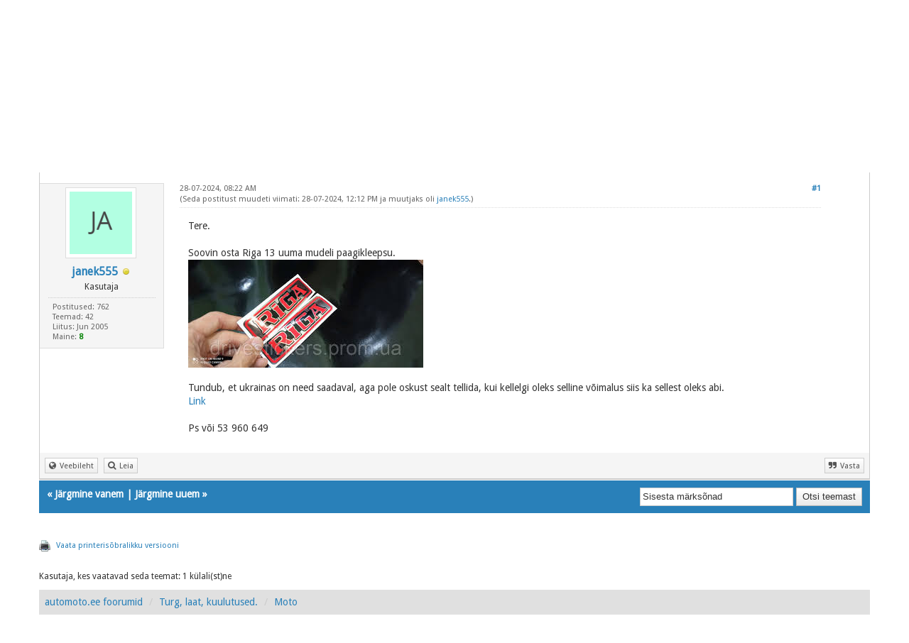

--- FILE ---
content_type: text/html; charset=UTF-8
request_url: https://forum.automoto.ee/showthread.php?tid=67060&pid=568855
body_size: 7018
content:
<!DOCTYPE html>
<html xml:lang="et" lang="et" xmlns="http://www.w3.org/1999/xhtml">
<head>
<title>O. Riga 13 kleeps, või abi ua ostmiseks.</title>

<link rel="alternate" type="application/rss+xml" title="Viimased teemad (RSS 2.0)" href="https://forum.automoto.ee/syndication.php" />
<link rel="alternate" type="application/atom+xml" title="Viimased teemad (Atom 1.0)" href="https://forum.automoto.ee/syndication.php?type=atom1.0" />
<link rel="shortcut icon" href="/favicon.ico" />
<meta http-equiv="Content-Type" content="text/html; charset=UTF-8" />
<meta name="viewport" content="width=device-width, initial-scale=1" />

<script type="text/javascript" src="https://forum.automoto.ee/jscripts/jquery.js?ver=1821"></script>
<script type="text/javascript" src="https://maxcdn.bootstrapcdn.com/bootstrap/3.3.7/js/bootstrap.min.js"></script>
<script type="text/javascript" src="https://forum.automoto.ee/jscripts/jquery.plugins.min.js?ver=1821"></script>
<script type="text/javascript" src="https://forum.automoto.ee/jscripts/general.js?ver=1821"></script>
<script type="text/javascript" src="https://forum.automoto.ee/images/bootbb/js/tooltip.js"></script>

<link rel="stylesheet" href="https://maxcdn.bootstrapcdn.com/bootstrap/3.3.7/css/bootstrap.min.css" />
<link href='https://fonts.googleapis.com/css?family=Droid+Sans' rel='stylesheet' type='text/css' />
<link rel="stylesheet" href="https://maxcdn.bootstrapcdn.com/font-awesome/4.7.0/css/font-awesome.min.css" />

<link type="text/css" rel="stylesheet" href="https://forum.automoto.ee/cache/themes/theme10/global.css?t=1646076923" />
<link type="text/css" rel="stylesheet" href="https://forum.automoto.ee/cache/themes/theme10/css3.css?t=1577575487" />
<link type="text/css" rel="stylesheet" href="https://forum.automoto.ee/cache/themes/theme10/responsive.css?t=1577575487" />
<link type="text/css" rel="stylesheet" href="https://forum.automoto.ee/cache/themes/theme10/blue.css?t=1577575487" />
<link type="text/css" rel="stylesheet" href="https://forum.automoto.ee/cache/themes/theme10/star_ratings.css?t=1577575487" />
<link type="text/css" rel="stylesheet" href="https://forum.automoto.ee/cache/themes/theme10/showthread.css?t=1577575487" />




<script type="text/javascript">
jQuery(document).on('click', '.panel-heading span.clickable', function(e){
    var jQuerythis = jQuery(this);
	if(!jQuerythis.hasClass('panel-collapsed')) {
		jQuerythis.parents('.panel').find('.panel-body').slideUp();
		jQuerythis.addClass('panel-collapsed');
		jQuerythis.find('i').removeClass('glyphicon-chevron-up').addClass('glyphicon-chevron-down');
	} else {
		jQuerythis.parents('.panel').find('.panel-body').slideDown();
		jQuerythis.removeClass('panel-collapsed');
		jQuerythis.find('i').removeClass('glyphicon-chevron-down').addClass('glyphicon-chevron-up');
	}
})
</script>




<script type="text/javascript">
	lang.unknown_error = "Tundmatu viga.";

	lang.select2_match = "Üks tulemus on saadaval, vajuta enter, et valida see.";
	lang.select2_matches = "{1} tulemust on saadaval, kasuta üles ja alla nooli, et navigeerida.";
	lang.select2_nomatches = "Ühtegi tulemust ei leitud";
	lang.select2_inputtooshort_single = "Palun sisestage üks või rohkem tähemärke";
	lang.select2_inputtooshort_plural = "Palun sisestage {1} või rohkem tähemärke";
	lang.select2_inputtoolong_single = "Palun kustutage üks tähemärk";
	lang.select2_inputtoolong_plural = "Palun kusutage {1} tähemärki";
	lang.select2_selectiontoobig_single = "Sa saad valida ainult ühe asja";
	lang.select2_selectiontoobig_plural = "Sa saad valida {1} asja";
	lang.select2_loadmore = "Laen rohkem tulemusi…";
	lang.select2_searching = "Otsin…";
	
	var templates = {
		modal: '<div class=\"modal\">\
	<div style=\"overflow-y: auto; max-height: 400px;\">\
		<table border=\"0\" cellspacing=\"0\" cellpadding=\"5\" class=\"tborder\">\
			<tr>\
				<td class=\"thead\"><strong>__title__</strong></td>\
			</tr>\
			<tr>\
				<td class=\"trow1\">__message__</td>\
			</tr>\
			<tr>\
				<td class=\"tfoot\">\
					<div style=\"text-align: center\" class=\"modal_buttons\">__buttons__</div>\
				</td>\
			</tr>\
		</table>\
	</div>\
</div>',
		modal_button: '<input type=\"submit\" class=\"button\" value=\"__title__\"/>&nbsp;'
	};
	
	var cookieSecureFlag = "0";
	var cookieDomain = "";
	var cookiePath = "/";
	var cookiePrefix = "";
	var deleteevent_confirm = "Oled sa kindel, et soovid seda sündmust kustutada?";
	var removeattach_confirm = "Oled sa kindel, et soovid eemaldada valitud manuse postitusest?";
	var loading_text = 'Laadin. <br />Palun oota..';
	var saving_changes = 'Salvestan muudatused..';
	var use_xmlhttprequest = "1";
	var my_post_key = "375ea5ff555915978ad1cfe34d4f8d11";
	var rootpath = "https://forum.automoto.ee";
	var imagepath = "https://forum.automoto.ee/images/bootbb";
  	var yes_confirm = "Jah";
	var no_confirm = "Ei";
	var MyBBEditor = null;
	var spinner_image = "https://forum.automoto.ee/images/bootbb/spinner.gif";
	var spinner = "<img src='" + spinner_image +"' alt='' />";
	var modal_zindex = 9999;
</script>

<script>
<!--
	var quickdelete_confirm = "Oled sa kindel, et soovid seda postitust kustutada?";
	var quickrestore_confirm = "Oled sa kindel, et soovid seda postitust taastada?";
	var allowEditReason = "1";
	lang.save_changes = "Salvesta muudatused";
	lang.cancel_edit = "Tühista muudatused";
	lang.quick_edit_update_error = "Tekkis viga teie vastuse muutmisel:";
	lang.quick_reply_post_error = "Tekkis viga teie vastuse postitamisel:";
	lang.quick_delete_error = "Tekkis viga teie vastuse kustutamisel:";
	lang.quick_delete_success = "Positus kustutati edukalt.";
	lang.quick_delete_thread_success = "Teema kustutati edukalt.";
	lang.quick_restore_error = "Tekkis viga postituse taastamisel:";
	lang.quick_restore_success = "Postitus taastati edukalt.";
	lang.editreason = "Muutmise põhjus";
// -->
</script>
<!-- jeditable (jquery) -->
<script src="https://forum.automoto.ee/jscripts/report.js?ver=1820"></script>
<script src="https://forum.automoto.ee/jscripts/jeditable/jeditable.min.js"></script>
<script src="https://forum.automoto.ee/jscripts/thread.js?ver=1821"></script>
<script type="text/javascript" src="https://forum.automoto.ee/jscripts/thankyoulike.min.js"></script>
<script type="text/javascript">
<!--
	var tylEnabled = "1";
	var tylDisplayGrowl = "1";
	var tylCollapsible = "1";
	var tylUser = "0";
	var tylSend = "";
	var tylRemove = "";
// -->
</script>
</head>
<body>
	
<header>
<div class="navbar navbar-default">
     <div class="container">
          <div class="navbar-header">
               <button type="button" class="navbar-toggle" data-toggle="collapse" data-target=".navbar-ex1-collapse" aria-label="Toggle navigation">
               <span class="icon-bar"></span>
               <span class="icon-bar"></span>
               <span class="icon-bar"></span> 
               </button>
			  
			  <div class="navbar-header scaleimages">
				  <!--<a class="navbar-brand" href="https://forum.automoto.ee">BootBB</a>-->
				  <a class="" href="https://forum.automoto.ee/"><img src="https://forum.automoto.ee/images/am_logo.jpg" /></a>
			  
			  </div>
          </div>
          <div class="collapse navbar-collapse navbar-ex1-collapse">
			  <ul class="nav navbar-nav navbar-right">
				
               <li id="nav-forums"><a href="https://forum.automoto.ee/index.php"><i class="fa fa-home"></i> Avaleht</a></li>
				<li><a href="https://forum.automoto.ee/search.php?action=getnew"><i class="fa fa-comment"></i> Uued postitused</a></li>
            	<li><a href="https://forum.automoto.ee/search.php?action=getdaily"><i class="fa fa-comments"></i> Tänased postitused</a></li>
               <li id="nav-search"><a href="https://forum.automoto.ee/search.php"><i class="fa fa-search"></i> Otsing</a></li>
               
				  
<li class="dropdown">
          <a href="#" class="dropdown-toggle" data-toggle="dropdown" role="button" aria-expanded="false"><i class="fa fa-cubes"></i> Misc <span class="caret"></span></a>
          <ul class="dropdown-menu" role="menu">
			  <li id="nav-member"><a href="https://forum.automoto.ee/memberlist.php"><i class="fa fa-users"></i> Liikmed</a></li>
			  <li id="nav-help"><a href="https://forum.automoto.ee/misc.php?action=help"><i class="fa fa-life-bouy"></i> Abi</a></li>
			  <li class="divider"></li>
			  <li id="nav-calendar"><a href="https://forum.automoto.ee/calendar.php"><i class="fa fa-calendar"></i> Kalender</a></li>
          </ul>
</li> 
</ul>
  
          </div>
     </div>
</div>
</header>


<div id="container">
	<a name="top" id="top"></a>
		<div id="header">
			<div id="panel">
				<div class="upper">
					<div class="container">
						
<span><a href="https://forum.automoto.ee/member.php?action=login" onclick="$('#quick_login').modal({ fadeDuration: 250, keepelement: true }); return false;" class="login btn btn-danger" style="color: #fff;"><i class="fa fa-sign-in"></i> Logi sisse</a> <a href="https://forum.automoto.ee/member.php?action=register" class="register btn btn-success" style="color: #fff;"><i class="fa fa-user-plus"></i> Registreeri</a></span>

<span class="float_right hidden-xs">Tere, külaline!</span>

<br class="clearfix" />
	

				<div class="modal" id="quick_login" style="display: none;">
					<form method="post" action="https://forum.automoto.ee/member.php">
						<input name="my_post_key" type="hidden" value="375ea5ff555915978ad1cfe34d4f8d11" />
						<input name="action" type="hidden" value="do_login" />
						<input name="url" type="hidden" value="" />
						<input name="quick_login" type="hidden" value="1" />
						<table width="100%" cellspacing="0" cellpadding="0" border="0" class="tborder">
							<tr>
								<td class="thead" colspan="2"><strong>Logi sisse</strong></td>
							</tr>
							<tr>
								<td class="trow1" width="25%"><strong>Kasutajanimi:</strong></td>
								<td class="trow1"><input name="quick_username" id="quick_login_username" type="text" value="" class="textbox initial_focus" /></td>
							</tr>
							<tr>
								<td class="trow2"><strong>Parool:</strong></td>
								<td class="trow2">
									<input name="quick_password" id="quick_login_password" type="password" value="" class="textbox" /> <a href="https://forum.automoto.ee/member.php?action=lostpw" class="lost_password">Kaotasid parooli?</a>
								</td>
							</tr>
							<tr>
								<td class="trow1">&nbsp;</td>
								<td class="trow1 remember_me">
									<input name="quick_remember" id="quick_login_remember" type="checkbox" value="yes" class="checkbox" checked="checked" />
									<label for="quick_login_remember">Mäleta mind</label>
								</td>
							</tr>
							<tr>
								<td class="trow2" colspan="2">
									<div align="center"><input name="submit" type="submit" class="button" value="Logi sisse" /></div>
								</td>
							</tr>
						</table>
					</form>
				</div>
				<script type="text/javascript">
					$("#quick_login input[name='url']").val($(location).attr('href'));
				</script>
					
					</div>
			</div>
			</div>
	</div>
			</div>
                <main class="container">
				<br />
                 
<ol class="breadcrumb container">
<li><a href="https://forum.automoto.ee/index.php">automoto.ee foorumid</a></li>

<li><a href="forumdisplay.php?fid=113">Turg, laat, kuulutused.</a></li>

<li><a href="forumdisplay.php?fid=115">Moto</a></li>


</ol>

				
				
				
				
				
				

	
	
	<div class="float_left">
		
	</div>
	<div class="float_right">
		
	</div>
	<br class="clear" />
	<div class="tborder tfixed clear">
		<div class="thead">
				<div class="float_right">
					<span class="smalltext"><a href="javascript:void(0)" id="thread_modes">Teema režiimid</a></span>
				</div>
				
					O. Riga 13 kleeps, või abi ua ostmiseks.
			</div>
	</div>
<div id="posts_container">
	<div id="posts">
		

<a id="pid568855"></a>
<div class="post classic " style="" id="post_568855">
<div class="post_author scaleimages">
	
<div class="postbit_avatar author_avatar"><a href="member.php?action=profile&amp;uid=3950"><img src="https://ui-avatars.com/api/?name=janek555&amp;size=100&amp;background=b2ffe2&amp;color=444&amp;length=2&amp;font-size=0.4" alt="" width="100" height="100" /></a></div>

	<div class="author_information">
			<strong><span class="largetext"><a href="https://forum.automoto.ee/member.php?action=profile&amp;uid=3950">janek555</a></span></strong> 
<span class="online_status status_offline" title="Väljas"></span>
<br />
			<span class="smalltext">
				Kasutaja<br />
				<span class="postbit_userstars"></span>
				
			</span>
	</div>
	<div class="author_statistics">
		
	Postitused: 762<br />
	Teemad: 42<br />
	Liitus: Jun 2005
	
<br />Maine: 
<a href="reputation.php?uid=3950"><strong class="reputation_positive">8</strong></a>

<br />

	</div>
</div>
<div class="post_content">
	<div class="post_head">
		
<div class="float_right" style="vertical-align: top">
<strong><a href="showthread.php?tid=67060&amp;pid=568855#pid568855" title="O. Riga 13 kleeps, või abi ua ostmiseks.">#1</a></strong>

</div>

		
		<h1 aria-label="Postitus: 1 Autor: janek555" style="display:inline;font-size:9px;"><!-- helps navigation for screen readers --></h1>
		<span class="post_date">28-07-2024, 08:22 AM <span class="post_edit" id="edited_by_568855">
<div class="edited_post postbit_edited postbit_editedby postbit_editedpost">(Seda postitust muudeti viimati: 28-07-2024, 12:12 PM ja muutjaks oli <a href="https://forum.automoto.ee/member.php?action=profile&amp;uid=3950">janek555</a>.)</div>
</span></span>
	
	</div>
	<div class="post_body scaleimages" id="pid_568855">
		Tere.<br />
<br />
Soovin osta Riga 13 uuma mudeli paagikleepsu.<br />
<img src="https://iili.io/dIjXjLu.jpg" loading="lazy"  alt="[Pilt: dIjXjLu.jpg]" class="mycode_img" /><br />
<br />
Tundub, et ukrainas on need saadaval, aga pole oskust sealt tellida, kui kellelgi oleks selline võimalus siis ka sellest oleks abi.<br />
<a href="https://prom.ua/p1910077708-naklejki-mototsikl-moped.html?token=v2%3ANgYAZodIO7Lhh2Bs4vyJe63MTbzB_wLR7ETD9D1r99_qxIfV-sa758ZhfktFC1BohV_4T9bCSDwkvypXxl1YMT5iHhMSqBzSKcdcKNc3-r2iPcATsAxf7ctOD3AX30hk&amp;campaign_id=3743943&amp;product_id=1910077708&amp;source=prom%3Athis_company%3Aportable&amp;locale=ru&amp;category_ids=3407&amp;from_spa=true" target="_blank" rel="noopener" class="mycode_url">Link</a><br />
<br />
Ps või 53 960 649
	</div>
	
	
	<div class="post_meta" id="post_meta_568855">
		
	</div>
</div>
<div class="post_controls">
	<div class="postbit_buttons author_buttons float_left">
		
<a href="https://compa.ee/compa-garage/" target="_blank" rel="noopener" title="Külasta selle kasutaja veebilehte" class="postbit_website"><span>Veebileht</span></a>

<a href="search.php?action=finduser&amp;uid=3950" title="Otsi kõik postitused sellelt kasutajalt" class="postbit_find"><span>Leia</span></a>

	</div>
	<div class="postbit_buttons post_management_buttons float_right">
		
<a href="newreply.php?tid=67060&amp;replyto=568855" title="Tisteeri seda postitust oma postituses" class="postbit_quote postbit_mirage"><span>Vasta</span></a>

	</div>
</div>
</div>

	</div>
</div>
	
			<div class="tfoot row">
				<div class="col-sm-6">
					<strong>&laquo; <a href="showthread.php?tid=67060&amp;action=nextoldest">Järgmine vanem</a> | <a href="showthread.php?tid=67060&amp;action=nextnewest">Järgmine uuem</a> &raquo;</strong>
				</div>
				<div class="col-sm-6">
	<div class="float_right">
		<form action="search.php" method="post">
			<input type="hidden" name="action" value="thread" />
			<input type="hidden" name="tid" value="67060" />
			<input type="text" name="keywords" value="Sisesta märksõnad" onfocus="if(this.value == 'Sisesta märksõnad') { this.value = ''; }" onblur="if(this.value=='') { this.value='Sisesta märksõnad'; }" class="textbox" size="25" />
			<input type="submit" class="button" value="Otsi teemast" />
		</form>
	</div>
</div>
			</div>
	<div class="float_left">
		
	</div>
	<div class="float_right">
		
	</div>
	<br class="clear" />
	
	
	
	<br />
	<div class="float_left">
		<ul class="thread_tools">
			
<li class="printable"><a href="printthread.php?tid=67060">Vaata printerisõbralikku versiooni</a></li>

			
			
			
		</ul>
	</div>

	<div class="float_right" style="text-align: right;">
		
		
	</div>
	<br class="clear" />
	
<br />
<span class="smalltext">Kasutaja, kes vaatavad seda teemat: 1 külali(st)ne</span>
<br />

	
<div style="clear:both"><div style="padding-top: 10px">
<ol class="breadcrumb container">
<li><a href="https://forum.automoto.ee/index.php">automoto.ee foorumid</a></li>

<li><a href="forumdisplay.php?fid=113">Turg, laat, kuulutused.</a></li>

<li><a href="forumdisplay.php?fid=115">Moto</a></li>


</ol>
</div></div>
</main>
<div class="blankspace"></div>
<script async src="https://pagead2.googlesyndication.com/pagead/js/adsbygoogle.js"></script>
<!-- Footer -->
<ins class="adsbygoogle"
     style="display:inline-block;width:728px;height:90px"
     data-ad-client="ca-pub-1071969752879292"
     data-ad-slot="6283564295"></ins>
<script>
     (adsbygoogle = window.adsbygoogle || []).push({});
</script>
<footer id="footer">
	<div class="container">

    <div class="row">
		
        <div class="col-sm-4 foot">
			<h3>About Our Community</h3>
			<p>Discuss about various topics in our community and have fun while doing so. Welcome to automoto.ee foorumid</p>
		</div>
		<div class="col-sm-4 foot">
			<h3>Quick Links</h3>
			<p>

 				<a href="https://www.automoto.ee/" class="btn btn-success" style="color: #fff;" data-toggle="tooltip" data-placement="bottom" data-original-title="Foorumi esileht"><i class="fa fa-home"></i></a>
				
				<a href="https://forum.automoto.ee/archive/index.php?thread-67060.html" class="btn btn-danger" style="color: #fff;" data-toggle="tooltip" data-placement="bottom" data-original-title="Lihtsustatud versioon"><i class="fa fa-archive"></i></a>
				
				<a href="#" target="_blank"  rel="noopener" class="btn btn-primary" style="color: #fff;" data-toggle="tooltip" data-placement="bottom" data-original-title="Become a Fan"><i class="fa fa-facebook-square"></i></a>
				
				<a href="#" target="_blank"  rel="noopener" class="btn btn-info" style="color: #fff;" data-toggle="tooltip" data-placement="bottom" data-original-title="Follow Us"><i class="fa fa-twitter"></i></a>
				
				<a href="https://forum.automoto.ee/misc.php?action=syndication" class="btn btn-warning" style="color: #fff;" data-toggle="tooltip" data-placement="bottom" title="" data-original-title="RSS voog"><i class="fa fa-rss"></i></a>
				<br/>
				<a href="misc.php?action=markread&amp;my_post_key=375ea5ff555915978ad1cfe34d4f8d11" class="btn btn-danger" style="color: #fff; margin-top:10px" data-toggle="tooltip" data-placement="bottom" data-original-title="Märgi kõik loetuks"><i class="fa fa-book"></i> Märgi kõik loetuks</a><br /><br />
				
				
				</p>

		</div>
		
		<div class="col-sm-4 foot">
			
			 <h3>Reach Us</h3>
			 
<p><a href="contact.php" class="btn btn-primary" style="color: #fff;" data-toggle="tooltip" data-placement="bottom" title="" data-original-title="Contact Us"><i class="fa fa-envelope"></i> Kontakt</a>&nbsp;
			
			<a href="showteam.php" class="btn btn-danger" style="color: #fff;" data-toggle="tooltip" data-placement="bottom" title="" data-original-title="Meet Our Team"><i class="fa fa-users"></i> Forum Team</a></p>
		</div>
		
		
		
		<!-- The following piece of code allows MyBB to run scheduled tasks. DO NOT REMOVE --><!-- End task image code -->
		</div>
	
	</div>

	
<div id="copyright">
	<div class="container">
			<div class="pull-right">
<div class="language">
<form method="POST" action="/showthread.php" id="lang_select">
	<input type="hidden" name="tid" value="67060" />
<input type="hidden" name="pid" value="568855" />

	<input type="hidden" name="my_post_key" value="375ea5ff555915978ad1cfe34d4f8d11" />
	<select name="language" onchange="MyBB.changeLanguage();">
		<optgroup label="Keele kiirvalik">
			
<option value="english">&nbsp;&nbsp;&nbsp;English (American)</option>

<option value="estonian" selected="selected">&nbsp;&nbsp;&nbsp;Eesti keel (Estonian)</option>

		</optgroup>
	</select>
	
<input type="submit" class="button" value="Mine" />

</form>
</div>

<div class="theme">
<form method="POST" action="/showthread.php" id="theme_select">
	<input type="hidden" name="tid" value="67060" />
<input type="hidden" name="pid" value="568855" />

	<input type="hidden" name="my_post_key" value="375ea5ff555915978ad1cfe34d4f8d11" />
	
<select name="theme" onchange="MyBB.changeTheme();">
<optgroup label="Disaini kiirvalik">

<option value="10">BootBB2.8</option>

<option value="11">Automoto sinine</option>

<option value="13">--Tume nahk</option>

</optgroup>
</select>

	
<input type="submit" class="button" value="Mine" />

</form>
</div>
</div>
			<div class="pull-left">
				<!-- MyBB is free software developed and maintained by a volunteer community.
					It would be much appreciated by the MyBB Group if you left the full copyright and "powered by" notice intact,
					to show your support for MyBB.  If you choose to remove or modify the copyright below,
					you may be refused support on the MyBB Community Forums.

					This is free software, support us and we'll support you. -->
				Saiti toetab <a href="http://www.mybb.com" target="_blank"  rel="noopener" style="color: #fff;" >MyBB</a>. <a href="https://eree.in" title="EREE" target="_blank" rel="noopener" style="color: #fff;">Crafted by EREE</a> and <a href="https://forum.androidbg.com/" title="AndroidBG" target="_blank" rel="noopener" style="color: #fff;">Android BG</a>.<!-- End powered by -->
				
			</div>
	</div>

</div>

</footer>

<!-- Fix for MentionMe popup window position -->
<script type="text/javascript">
	var MentionMe = (function(m) {
	m.customSCEditorContainerOffset = {
		left: 0,
		top: 2,
	};

	return m;
})(MentionMe || {});
</script>
<!-- End Fix for MentionMe popup window position -->

	<div id="thread_modes_popup" class="popup_menu" style="display: none;"><div class="popup_item_container"><a href="showthread.php?mode=linear&amp;tid=67060&amp;pid=568855#pid568855" class="popup_item">Lineaarne esitus</a></div><div class="popup_item_container"><a href="showthread.php?mode=threaded&amp;tid=67060&amp;pid=568855#pid568855" class="popup_item">Lõimitud esitus</a></div></div>
	<script type="text/javascript">
	// <!--
		if(use_xmlhttprequest == "1")
		{
			$("#thread_modes").popupMenu();
		}
	// -->
	</script>
	<script type="text/javascript">
		var thread_deleted = "0";
		if(thread_deleted == "1")
		{
			$("#quick_reply_form, .new_reply_button, .thread_tools, .inline_rating").hide();
			$("#moderator_options_selector option.option_mirage").attr("disabled","disabled");
		}
	</script>
</body>
</html>


--- FILE ---
content_type: text/html; charset=utf-8
request_url: https://www.google.com/recaptcha/api2/aframe
body_size: 264
content:
<!DOCTYPE HTML><html><head><meta http-equiv="content-type" content="text/html; charset=UTF-8"></head><body><script nonce="tJfC8Cs_RCAlkRWzu-qdiA">/** Anti-fraud and anti-abuse applications only. See google.com/recaptcha */ try{var clients={'sodar':'https://pagead2.googlesyndication.com/pagead/sodar?'};window.addEventListener("message",function(a){try{if(a.source===window.parent){var b=JSON.parse(a.data);var c=clients[b['id']];if(c){var d=document.createElement('img');d.src=c+b['params']+'&rc='+(localStorage.getItem("rc::a")?sessionStorage.getItem("rc::b"):"");window.document.body.appendChild(d);sessionStorage.setItem("rc::e",parseInt(sessionStorage.getItem("rc::e")||0)+1);localStorage.setItem("rc::h",'1768397781397');}}}catch(b){}});window.parent.postMessage("_grecaptcha_ready", "*");}catch(b){}</script></body></html>

--- FILE ---
content_type: application/javascript
request_url: https://forum.automoto.ee/jscripts/thankyoulike.min.js
body_size: 727
content:
var tylDataList=new Array,tylExpIds=new Array,thankyoulike={init:function(){$("[id^='tyl_data_']").each(function(){tylDataList.push(parseInt($(this).attr("id").match(/\d+/)),10)}),tylExpIds=(tylExpIds=Cookie.get("tylexpids"))?$.uniqueSort(tylExpIds.split(/,/).map(function(t){return parseInt(t,10)})):new Array,$(tylExpIds).filter(tylDataList);var t=0;for(t=0;t<tylDataList.length;++t)-1!==$.inArray(tylDataList[t],tylExpIds)?thankyoulike.display(tylDataList[t]):thankyoulike.fleece(tylDataList[t])},tgl:function(t){1==tylCollapsible&&($("#tyl_data_"+t).is(":visible")?(thankyoulike.fleece(t),tylExpIds=$.grep(tylExpIds,function(l){return l!=t})):(thankyoulike.display(t),tylExpIds.push(t)),Cookie.set("tylexpids",tylExpIds.join(",")))},fleece:function(t){$("#tyl_data_"+t+",#tyl_title_"+t).hide(),$("#tyl_title_collapsed_"+t).show(),$("#tyl_i_expcol_"+t).attr("src")&&$("#tyl_i_expcol_"+t).attr("src",$("#tyl_i_expcol_"+t).attr("src").replace("collapse.png","collapse_collapsed.png")),$("#tyl_i_expcol_"+t).attr("alt","[+]"),$("#tyl_a_expcol_"+t).attr("title","[+]")},display:function(t){$("#tyl_data_"+t+",#tyl_title_"+t).show(),$("#tyl_title_collapsed_"+t).hide(),$("#tyl_i_expcol_"+t).attr("src")&&$("#tyl_i_expcol_"+t).attr("src",$("#tyl_i_expcol_"+t).attr("src").replace("collapse_collapsed.png","collapse.png")),$("#tyl_i_expcol_"+t).attr("alt","[-]"),$("#tyl_a_expcol_"+t).attr("title","[-]")},add:function(t){return 1!=use_xmlhttprequest||1!=tylEnabled||(0==tylUser||($.ajax("thankyoulike.php?ajax=1&action=add&pid="+t+"&my_post_key="+my_post_key,{type:"post",success:function(l){thankyoulike.addDone(l,t)}}),document.body.style.cursor="wait",!1))},addDone:function(t,l){if("string"==typeof t){var e=$.parseJSON(t);e&&(1==tylDisplayGrowl?$.jGrowl(e,{theme:"jgrowl_error"}):alert(e)),document.body.style.cursor="default"}else if(t.errors)$.jGrowl(t.errors.join(" "),{theme:"jgrowl_error"});else{if(1==tylDisplayGrowl){var o=tylSend,r={theme:"jgrowl_success"};t.tylMsgNumLeft&&(o+="<br />\n<br />\n"+t.tylMsgNumLeft,t.tylMsgLife&&(r.life=t.tylMsgLife)),$.jGrowl(o,r)}$("#tyl_"+l).html(t.tylData),$("#tyl_"+l).css("display",""),$("#tyl_btn_"+l).before(t.tylButton).remove()}document.body.style.cursor="default"},del:function(t){return 1!=use_xmlhttprequest||1!=tylEnabled||(0==tylUser||($.ajax("thankyoulike.php?ajax=1&action=del&pid="+t+"&my_post_key="+my_post_key,{type:"post",success:function(l){thankyoulike.delDone(l,t)}}),document.body.style.cursor="wait",!1))},delDone:function(t,l){if("string"==typeof t){var e=$.parseJSON(t);e&&(1==tylDisplayGrowl?$.jGrowl(e,{theme:"jgrowl_error"}):alert(e)),document.body.style.cursor="default"}else t.errors?$.jGrowl(t.errors.join(" "),{theme:"jgrowl_error"}):(1==tylDisplayGrowl&&$.jGrowl(tylRemove,{theme:"jgrowl_success"}),$("#tyl_"+l).html(t.tylData),$("#tyl_"+l).css("display",""),$("#tyl_btn_"+l).before(t.tylButton).remove());document.body.style.cursor="default"}};$(function(){thankyoulike.init()});